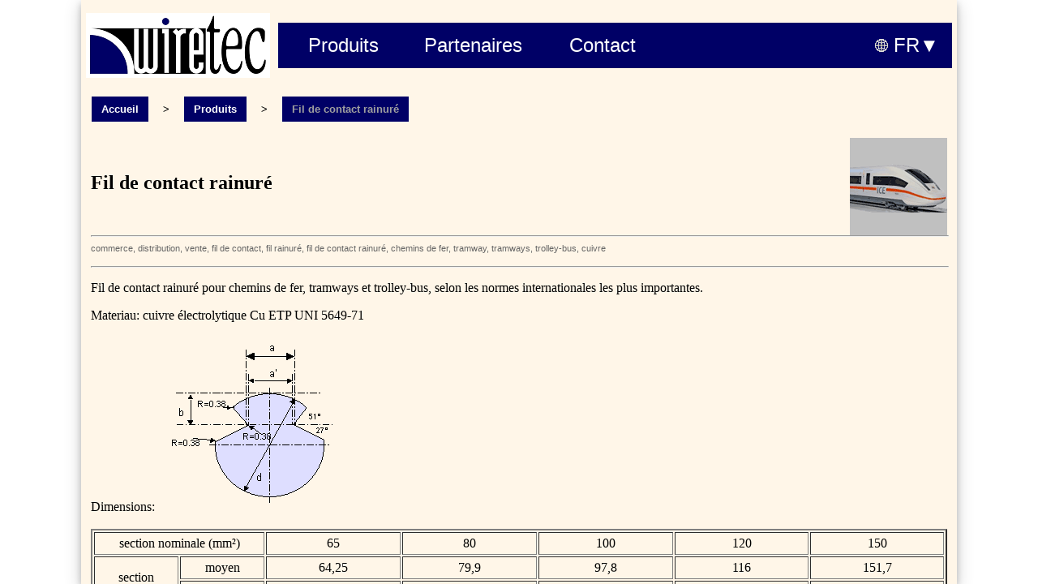

--- FILE ---
content_type: text/html
request_url: https://wiretec.eu/fpgrc_fil_contact_rainure.htm
body_size: 9241
content:
﻿﻿﻿﻿﻿﻿﻿﻿﻿﻿﻿﻿﻿<!doctype html>
<html>
<head>
  <meta charset="UTF-8">
  <meta name="viewport" content="width=device-width, initial-scale=1.0">
  <meta name="Robots" content="INDEX,FOLLOW">
  <meta name="Author" content="Markus Gundlach, Béatrice Gundlach">
  <meta name="Description" content="Fil de contact rainuré - Wiretec est une société spécialisée dans le commerce international de fours industriels, fil ACS, fil en aluminium, fil à ressorts, fil de contact rainuré, fil pour armature de câbles, fil pour frappe à froid, fil acier dur, fil à câble, fil acier doux, conducteurs nus et câbles d'acier.">
  <meta name="KeyWords" content="commerce, distribution, vente, fil de contact, fil rainuré, fil de contact rainuré, chemins de fer, tramway, tramways, trolley-bus, cuivre">
  <title>wiretec GmbH :: Fil de contact rainuré</title>
  <LINK REL="SHORTCUT ICON" HREF="favicon.ico">
<link rel="stylesheet" href="wiretec-style.css" type="text/css">
<link rel="stylesheet" href="xnavig.css" type="text/css">
</head>
<body lang="fr">
<div class="body">
<!-- begin topnav -->
<div>
<table width="100%">
<tr>
<td class="c" width="100%" colspan="2">
  <div class="wiretec-top"><a href="fhome.htm"><img SRC="wiretec-114.png" width="114" height="40" border=0></a></div>
</td>
</tr>
<tr>
<td class="wiretec-left">
  <div class="wiretec-left"><a href="fhome.htm"><img SRC="wiretec-227.png" width="227" height="80" border=0></a></div>
</td>
<td class=m>
  <ul class="topnav">
  <li class="topnav"><a class="active" href="fprod.htm">Produits</a></li>
  <li class="topnav"><a href="fpart.htm">Partenaires</a></li>
  <li class="topnav"><a href="fmpmail.htm">Contact</a></li>
  <li class="dropdown">
    <input type="checkbox" id="lang_select">
    <label for="lang_select" class="drpbtn">&nbsp;<img src="globe-16x16.gif" border=0>&nbsp;FR</label>
    <div class="dropdown-content">
      <a href="https://wiretec.de/dhome.htm">DE: Deutsch</a>
      <a href="ehome.htm">EN: English</a>
      <a href="shome.htm">ES: Español</a>
      <a href="ihome.htm">IT: Italiano</a>
    </div>
  </li>
  </ul>
</td>
</tr>
</table>
</div>
<!-- end topnav -->

<p>

<div class="contnt">
<!-- begin vnavig -->
<div>
<ul class="prdnav">
<li class="button"><a href="fhome.htm">Accueil</a></li>
<li class="spacer">&nbsp;>&nbsp;</li>
<li class="button"><a href="fprod.htm">Produits</a></li>
<li class="spacer">&nbsp;>&nbsp;</li>
<li class="buttonoff">Fil de contact rainuré</li>
</ul>
</div>
<br>&nbsp;
<!-- end vnavig -->
<p>&nbsp;
<img SRC="kprodgrc.gif" align=right height=120 width=120>
<h3>Fil de contact rainuré</h3>

<hr WIDTH="100%">
<h2>commerce, distribution, vente, fil de contact, fil rainuré, fil de contact rainuré, chemins de fer, tramway, tramways, trolley-bus, cuivre</h2>
<hr width="100%">
<p>
Fil de contact rainuré pour chemins de fer, tramways et trolley-bus,
selon les normes internationales les plus importantes. 
<p>
Materiau: cuivre électrolytique Cu ETP UNI 5649-71
<p>
Dimensions:<img SRC="pgrc001.gif" height=216 width=232>
<br>&nbsp;
<table BORDER=2 CELLPADDING=2 WIDTH="100%" >
<tr>
<td class=t colspan=2 WIDTH="20%">
<div align=center>section nominale (mm²)</div>
</td>

<td class=t width="16%">
<div align=center>65</div>
</td>

<td class=t width="16%">
<div align=center>80</div>
</td>

<td class=t width="16%">
<div align=center>100</div>
</td>

<td class=t width="16%">
<div align=center>120</div>
</td>

<td class=t width="16%">
<div align=center>150</div>
</td>
</tr>

<tr>
<td class=m rowspan=3 WIDTH="10%">
<div align=center>section theorique
<br>(mm²)</div>
</td>

<td class=t width="10%">
<div align=center>moyen</div>
</td>

<td class=t width="16%">
<div align=center>64,25</div>
</td>

<td class=t width="16%">
<div align=center>79,9</div>
</td>

<td class=t width="16%">
<div align=center>97,8</div>
</td>

<td class=t width="16%">
<div align=center>116</div>
</td>

<td class=t width="16%">
<div align=center>151,7</div>
</td>
</tr>

<tr>
<td class=t width="10%">
<div align=center>min</div>
</td>

<td class=t width="16%">
<div align=center>61,92</div>
</td>

<td class=t width="16%">
<div align=center>76,95</div>
</td>

<td class=t width="16%">
<div align=center>94,75</div>
</td>

<td class=t width="16%">
<div align=center>111,75</div>
</td>

<td class=t width="16%">
<div align=center>146,32</div>
</td>
</tr>

<tr>
<td class=t width="10%">
<div align=center>max</div>
</td>

<td class=t width="16%">
<div align=center>67,02</div>
</td>

<td class=t width="16%">
<div align=center>82,04</div>
</td>

<td class=t width="16%">
<div align=center>101,2</div>
</td>

<td class=t width="16%">
<div align=center>119,75</div>
</td>

<td class=t width="16%">
<div align=center>157,55</div>
</td>
</tr>

<tr>
<td class=t colspan=2 WIDTH="20%">
<div align=center>d (mm)</div>
</td>

<td class=t width="16%">
<div align=center>&nbsp;9,40 +/-0,16</div>
</td>

<td class=t width="16%">
<div align=center>10,60 +/-0,16</div>
</td>

<td class=t width="16%">
<div align=center>11,80 +/-0,16</div>
</td>

<td class=t width="16%">
<div align=center>12,90 +/-0,16</div>
</td>

<td class=t width="16%">
<div align=center>16,50 +/-0,20</div>
</td>
</tr>

<tr>
<td class=t colspan=2 WIDTH="20%">
<div align=center>a (mm +/-0,20)</div>
</td>

<td class=t width="16%">
<div align=center>5,52</div>
</td>

<td class=t width="16%">
<div align=center>5,52</div>
</td>

<td class=t width="16%">
<div align=center>5,52</div>
</td>

<td class=t width="16%">
<div align=center>5,52</div>
</td>

<td class=t width="16%">
<div align=center>6,92</div>
</td>
</tr>

<tr>
<td class=t colspan=2 WIDTH="20%">
<div align=center>a' (mm +/-0,20)</div>
</td>

<td class=t width="16%">
<div align=center>5,1</div>
</td>

<td class=t width="16%">
<div align=center>5,1</div>
</td>

<td class=t width="16%">
<div align=center>5,1</div>
</td>

<td class=t width="16%">
<div align=center>5,1</div>
</td>

<td class=t width="16%">
<div align=center>6,5</div>
</td>
</tr>

<tr>
<td class=t colspan=2 WIDTH="20%">
<div align=center>b (mm +/-0,20)</div>
</td>

<td class=t width="16%">
<div align=center>3,5</div>
</td>

<td class=t width="16%">
<div align=center>3,93</div>
</td>

<td class=t width="16%">
<div align=center>3,93</div>
</td>

<td class=t width="16%">
<div align=center>3,93</div>
</td>

<td class=t width="16%">
<div align=center>4</div>
</td>
</tr>

<tr>
<td class=m rowspan=3 WIDTH="10%">
<div align=center>poids
<br>(kg/ m)</div>
</td>

<td class=t width="10%">
<div align=center>moyen</div>
</td>

<td class=t width="16%">
<div align=center>0,571</div>
</td>

<td class=t width="16%">
<div align=center>0,71</div>
</td>

<td class=t width="16%">
<div align=center>0,869</div>
</td>

<td class=t width="16%">
<div align=center>1,031</div>
</td>

<td class=t width="16%">
<div align=center>1,349</div>
</td>
</tr>

<tr>
<td class=t width="10%">
<div align=center>min</div>
</td>

<td class=t width="16%">
<div align=center>0,554</div>
</td>

<td class=t width="16%">
<div align=center>0,689</div>
</td>

<td class=t width="16%">
<div align=center>0,843</div>
</td>

<td class=t width="16%">
<div align=center>1</div>
</td>

<td class=t width="16%">
<div align=center>1,308</div>
</td>
</tr>

<tr>
<td class=t width="10%">
<div align=center>max</div>
</td>

<td class=t width="16%">
<div align=center>0,588</div>
</td>

<td class=t width="16%">
<div align=center>0,732</div>
</td>

<td class=t width="16%">
<div align=center>0,896</div>
</td>

<td class=t width="16%">
<div align=center>1,062</div>
</td>

<td class=t width="16%">
<div align=center>1,389</div>
</td>
</tr>
</table>

</div>

<!-- begin footer -->
<div class="footer">
<div class="adress">
<table>
<tr><td colspan="2">wiretec</td></tr>
<tr><td colspan="2">handels- und beratungsgesellschaft mbH</td></tr>
<tr><td colspan="2">Akazienweg 24</td></tr>
<tr><td colspan="2">D-40880 Ratingen</td></tr>
<tr><td>tel.:</td><td>+ 49 172 2048377</td></tr>
<tr><td>email:&nbsp;</td><td><a href="mailto:contact@wiretec.eu">contact@wiretec.eu</a></td></tr>
</table>
</div>
<div class="navig">
<ul class="navig">
<li class="button"><a href="fhome.htm">wiretec</a></li>
<li class="button"><a href="fprod.htm">Produits</a></li>
<li class="button"><a href="fmpmail.htm">Contact</a></li>
</ul>
</div>
<div class="navig">
<ul class="navig">
<li class="button"><a href="https://wiretec.de/dpgrc_fahrdraht.htm">DE: Fahrdraht</a></li>
<li class="button"><a href="epgrc_grooved_contact_wire.htm">EN: Grooved contact wire</a></li>
<li class="button"><a href="spgrc_alambre_contacto_ranurado.htm">ES: Alambre de contacto ranurado</a></li>
</ul>
</div>
<div class="copy">Copyright © 1999 - 2026 / wiretec - handels- und beratungsgesellschaft mbH / <a class="copy" href="fmimp_mentions-legales.htm">Mentions légales</a> / <a class="copy" href="fmdat_protection-de-donnees.htm">Protection des données</a></div>
</div>
<!-- end footer -->

</div>
</body>
</html>


--- FILE ---
content_type: text/css
request_url: https://wiretec.eu/wiretec-style.css
body_size: 3486
content:
div.body {font-family:Garamond, serif; font-size:12pt; background-color:#FFF6E8; }
@media (min-width: 1080px) {div.body {width:1080px; position:absolute; left:50%; margin-left:-540px; height:100%; bottom:0px; overflow:auto; box-shadow: 0 4px 8px 0 rgba(0, 0, 0, 0.2), 0 6px 20px 0 rgba(0, 0, 0, 0.19); }}
div.partner {font-family:Garamond, serif; font-size:12pt; background-color:#FFF6E8; background-image:url("bglobus.gif"); background-repeat:no-repeat; background-position:center; min-width:340px; min-height:340px; padding-right:12px; padding-left:12px; padding-bottom:12px; }
div.contnt {padding-right:12px; padding-left:12px; padding-bottom:12px; }

TD {text-align:left; vertical-align:top; padding:4px; }
TD.l {text-align:left; }
TD.c {text-align:center; }
TD.r {text-align:right; }
TD.t {vertical-align:top; }
TD.m {vertical-align:middle; }
TD.b {vertical-align:bottom; }
TD.lt {text-align:left; vertical-align:top; }
TD.ct {text-align:center; vertical-align:top; }
TD.rt {text-align:right; vertical-align:top; }
TD.lm {text-align:left; vertical-align:middle; }
TD.cm {text-align:center; vertical-align:middle; }
TD.rm {text-align:right; vertical-align:middle; }
TD.lb {text-align:left; vertical-align:bottom; }
TD.cb {text-align:center; vertical-align:bottom; }
TD.rb {text-align:right; vertical-align:bottom; }
table.center {margin-left:auto; margin-right:auto; }

H1 {font-size:24pt; font-weight:bold; }
H2 {font-family:Verdana,Arial,Helvetica; font-size:8pt; font-weight:normal; color:#666666; margin:0pt; padding-bottom:6pt; }
H3 {font-size:18pt; font-weight:bold; margin-bottom:6pt; }
H4 {font-size:16pt; font-weight:bold; margin-bottom:3pt; }
H5 {font-size:14pt; font-weight:bold; }
H6 {font-size:12pt; font-weight:bold; margin:0px; padding-bottom:6pt; padding-top:12pt; }

div.adress {display: inline-block; font-family:Verdana,Arial,Helvetica; font-size:10pt; color:#666666; background-color:white; vertical-align:top; padding-right:20px; }
div.adress td {text-align:left; }
div.copy {font-family:Verdana,Arial,Helvetica; font-size:10pt; color:#666666; background-color:white; text-align:center; padding-top:12px; padding-bottom:12px; }
div.keyword {font-family:Verdana,Arial,Helvetica; font-size:8pt; color:#666666; margin:0px; padding-bottom:6px; }
div.prdlst {text-align:center; padding:16px; }
div.footer {background-color:white; text-align:center; padding-top:12px; padding-bottom:12px; clear:both; }

tr.thead, td.thead {font-weight:bold; text-decoration:none; color:#000000; background-color:#F4E9DC; }
tr.contnt, td.contnt {text-decoration:none; color:#000000; background-color:#FFFFFF; text-align:left; vertical-align:middle; }
td.button {font-family:Verdana,Arial,Helvetica; font-size:10pt; font-weight:bold; text-decoration:none; color:#000000; background-color:#000066; }
td.button:hover {background-color:#666666; }
td.button a {color:white; text-decoration:none; float:left; padding:4px 8px; }
td.buttonoff {font-family:Verdana,Arial,Helvetica; font-size:10pt; font-weight:bold; text-decoration:none; text-align:center; color:#A0A0A0; background-color:#000066; }
a {text-decoration:none; }
a.wiretec {font-family:Verdana,Arial,Helvetica; font-size:18pt; text-decoration:none; color:white; background-color:#000066; }
a.copy:link {font-family:Verdana,Arial,Helvetica; font-size:10pt; text-decoration:none; color:#666666; text-align:center; padding-top:12px; padding-bottom:12px; }
a.copy:visited {font-family:Verdana,Arial,Helvetica; font-size:10pt; text-decoration:none; color:#666666; text-align:center; padding-top:12px; padding-bottom:12px; }

INPUT {font-family:Courier,monospace; font-size:8pt; color:#666666; }

--- FILE ---
content_type: text/css
request_url: https://wiretec.eu/xnavig.css
body_size: 3335
content:
div.topnav {background-color:#FFFFFF; padding-right:12px; padding-left:12px; }
div.wiretec-top, div.wiretec-left {border:0px; padding:0px; }
div.wiretec-left {display:none; }
td.wiretec-left {width: 0px; } 
@media (min-width: 600px) {div.wiretec-top {display:none; } div.wiretec-left {display:block; width: 227px; } td.wiretec-left {width: 1%; } }

input[type=checkbox] {display: none; }
ul.topnav div.dropdown-content {display: none; } 
input[type=checkbox]:checked ~ div.dropdown-content {display: block; } 
input[type=checkbox]:checked ~ label.drpbtn:after {content: '\25B2'; } 
input[type=checkbox]:not(:checked) ~ label.drpbtn:after {content: '\25BC'; } 

ul.topnav {list-style-type:none; margin:0; padding:0; overflow:hidden; background-color:#000066; }
ul.topnav li.topnav {float:left; width:160px; }
ul.topnav li.topnav a {font-family:Verdana,Arial,Helvetica; display:block; color:white; text-align:center; text-decoration:none; z-index:99; }
ul.topnav label.drpbtn {font-family:Verdana,Arial,Helvetica; display:block; color:white; text-align:right; text-decoration:none; z-index:99; }
ul.topnav li.dropdown:hover .dropdown-content {display:block; }
ul.topnav li.dropdown:hover, ul.topnav li.topnav a:hover {background-color: #666666; }
ul.topnav li.dropdown {float:right; font-family:Verdana,Arial,Helvetica; display:block; color:white; text-align:right; text-decoration:none; z-index:99; }
ul.topnav li.dropdown a, label {font-family:Verdana,Arial,Helvetica; display:block; color:white; text-align:center; text-decoration:none; }
ul.topnav div.dropdown-content {display:none; position:absolute; right:0px; color:#000066; background-color:#f9f9f9; min-width:160px; box-shadow: 0px 8px 16px 0px rgba(0,0,0,0.2); z-index:99; }
ul.topnav div.dropdown-content a {color:#000066; text-align:left; }
ul.topnav div.dropdown-content a:hover {color:white; background-color:#666666; }
ul.topnav li.topnav a, ul.topnav li.dropdown, ul.topnav li.dropdown a {font-size:18pt; padding:14px 16px; } 
@media (max-width: 940px) {ul.topnav li.topnav a, ul.topnav li.dropdown, ul.topnav li.dropdown a {font-size:15pt; padding:11px 13px; } 
  ul.topnav li.topnav {width:25%; } } 
@media (max-width: 800px) {ul.topnav li.topnav {width:50%; } } 
@media (max-width: 360px) {ul.topnav li.topnav a, ul.topnav li.dropdown, ul.topnav li.dropdown a {font-size:12pt; padding:8px 10px; } } 

ul.prdnav {list-style-type:none; padding:0px; }
ul.prdnav li {font-family:Verdana,Arial,Helvetica; float:left; display:block; font-size:10pt; font-weight:bold; margin:1px; }
ul.prdnav li.spacer {color:#000000; padding:8px 12px; }
ul.prdnav li.button {color:#FFFFFF; background-color:#000066; text-decoration:none; padding:8px 0px; }
ul.prdnav li.button a {color:#FFFFFF; background-color:#000066; text-decoration:none; padding:8px 12px; }
ul.prdnav li.buttonoff {color:#A0A0A0; background-color:#000066; padding:8px 12px; }
ul.prdnav li.button a:hover {background-color: #666666; }
div.navig {display:inline-block; vertical-align: top; }
ul.navig {list-style-type:none; display:inline-block; margin:0px; padding:0px; }
ul.navig li.thead {color:#000000; padding:8px 12px; text-align:left; font-weight:bold; background-color:#F4E9DC; }
ul.navig li.button {font-family:Verdana,Arial,Helvetica; font-size:10pt; font-weight:bold; background-color:#000066; text-align:left; margin:1px; }
ul.navig li.button a {display:block; color:#FFFFFF; text-decoration:none; padding:8px 12px; }
ul.navig li.button a:hover {background-color: #666666; }
